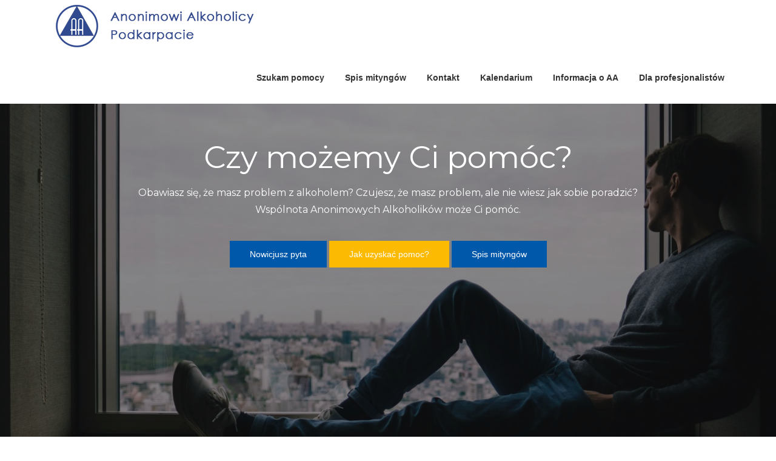

--- FILE ---
content_type: text/html; charset=UTF-8
request_url: http://aapodkarpacie.pl/wydarzenie/mityng-grupy-aa-jest-rozwiazanie-rzeszow-34/
body_size: 13073
content:
<!DOCTYPE html>
<html lang="pl-PL">
<head>
<!-- Global site tag (gtag.js) - Google Analytics -->
<script async src="https://www.googletagmanager.com/gtag/js?id=UA-149867988-1"></script>
<script>
  window.dataLayer = window.dataLayer || [];
  function gtag(){dataLayer.push(arguments);}
  gtag('js', new Date());

  gtag('config', 'UA-149867988-1');
</script>

<title>Anonimowi Alkoholicy Podkarpacie</title>
<meta name="description" content="Myślisz, że masz problem z alkoholem? Skontaktuj się z nami jeśli potrzebujesz pomocy lub informacji ">
	
<meta name="Keywords" content="AA Rzeszów, AA Rzeszow, Anonimowi Alkoholicy Rzeszow, Anonimowi Alkoholicy Rzeszow, Pomoc AA Rzeszów, Mitingi AA Rzeszów, mitingi AA Rzeszow, Pomoc AA Kraków, Uzależnienia Rzeszów, Pomoc Alkohol Rzeszow, Spotkania AA Rzeszów, Spotaknia AA Rzeszow, Intergrupa MOST, Intergrupa KRESY, Alkohol pomoc, uzależnienia pomoc rzeszow" />
<meta charset="UTF-8">
<meta name="viewport" content="width=device-width, initial-scale=1">
	<meta name="google-site-verification" content="-kA_htopB8ZNoorMvyjWeTTtpJNBN4D6ZTi8OJUwmk0" />
<link rel="profile" href="http://gmpg.org/xfn/11">
<link rel="pingback" href="http://aapodkarpacie.pl/xmlrpc.php">

<title>Mityng grupy AA „Jest rozwiązanie” Rzeszów &#8211; AA Podkarpacie</title>
<link rel='stylesheet' id='tribe-events-views-v2-bootstrap-datepicker-styles-css' href='http://aapodkarpacie.pl/wp-content/plugins/the-events-calendar/vendor/bootstrap-datepicker/css/bootstrap-datepicker.standalone.min.css?ver=5.16.4' type='text/css' media='all' />
<link rel='stylesheet' id='tec-variables-skeleton-css' href='http://aapodkarpacie.pl/wp-content/plugins/the-events-calendar/common/src/resources/css/variables-skeleton.min.css?ver=4.15.4.1' type='text/css' media='all' />
<link rel='stylesheet' id='tribe-common-skeleton-style-css' href='http://aapodkarpacie.pl/wp-content/plugins/the-events-calendar/common/src/resources/css/common-skeleton.min.css?ver=4.15.4.1' type='text/css' media='all' />
<link rel='stylesheet' id='tribe-tooltipster-css-css' href='http://aapodkarpacie.pl/wp-content/plugins/the-events-calendar/common/vendor/tooltipster/tooltipster.bundle.min.css?ver=4.15.4.1' type='text/css' media='all' />
<link rel='stylesheet' id='tribe-events-views-v2-skeleton-css' href='http://aapodkarpacie.pl/wp-content/plugins/the-events-calendar/src/resources/css/views-skeleton.min.css?ver=5.16.4' type='text/css' media='all' />
<link rel='stylesheet' id='tec-variables-full-css' href='http://aapodkarpacie.pl/wp-content/plugins/the-events-calendar/common/src/resources/css/variables-full.min.css?ver=4.15.4.1' type='text/css' media='all' />
<link rel='stylesheet' id='tribe-common-full-style-css' href='http://aapodkarpacie.pl/wp-content/plugins/the-events-calendar/common/src/resources/css/common-full.min.css?ver=4.15.4.1' type='text/css' media='all' />
<link rel='stylesheet' id='tribe-events-views-v2-full-css' href='http://aapodkarpacie.pl/wp-content/plugins/the-events-calendar/src/resources/css/views-full.min.css?ver=5.16.4' type='text/css' media='all' />
<link rel='stylesheet' id='tribe-events-views-v2-print-css' href='http://aapodkarpacie.pl/wp-content/plugins/the-events-calendar/src/resources/css/views-print.min.css?ver=5.16.4' type='text/css' media='print' />
<meta name='robots' content='max-image-preview:large' />
<link rel='dns-prefetch' href='//fonts.googleapis.com' />
<link rel="alternate" type="application/rss+xml" title="AA Podkarpacie &raquo; Kanał z wpisami" href="http://aapodkarpacie.pl/feed/" />
<link rel="alternate" type="application/rss+xml" title="AA Podkarpacie &raquo; Kanał z komentarzami" href="http://aapodkarpacie.pl/comments/feed/" />
<link rel="alternate" type="text/calendar" title="AA Podkarpacie &raquo; iCal Feed" href="http://aapodkarpacie.pl/kalendarium/?ical=1" />
<link rel="alternate" type="application/rss+xml" title="AA Podkarpacie &raquo; Mityng grupy AA „Jest rozwiązanie” Rzeszów Kanał z komentarzami" href="http://aapodkarpacie.pl/wydarzenie/mityng-grupy-aa-jest-rozwiazanie-rzeszow-34/feed/" />
<script type="text/javascript">
window._wpemojiSettings = {"baseUrl":"https:\/\/s.w.org\/images\/core\/emoji\/14.0.0\/72x72\/","ext":".png","svgUrl":"https:\/\/s.w.org\/images\/core\/emoji\/14.0.0\/svg\/","svgExt":".svg","source":{"concatemoji":"http:\/\/aapodkarpacie.pl\/wp-includes\/js\/wp-emoji-release.min.js?ver=6.1.9"}};
/*! This file is auto-generated */
!function(e,a,t){var n,r,o,i=a.createElement("canvas"),p=i.getContext&&i.getContext("2d");function s(e,t){var a=String.fromCharCode,e=(p.clearRect(0,0,i.width,i.height),p.fillText(a.apply(this,e),0,0),i.toDataURL());return p.clearRect(0,0,i.width,i.height),p.fillText(a.apply(this,t),0,0),e===i.toDataURL()}function c(e){var t=a.createElement("script");t.src=e,t.defer=t.type="text/javascript",a.getElementsByTagName("head")[0].appendChild(t)}for(o=Array("flag","emoji"),t.supports={everything:!0,everythingExceptFlag:!0},r=0;r<o.length;r++)t.supports[o[r]]=function(e){if(p&&p.fillText)switch(p.textBaseline="top",p.font="600 32px Arial",e){case"flag":return s([127987,65039,8205,9895,65039],[127987,65039,8203,9895,65039])?!1:!s([55356,56826,55356,56819],[55356,56826,8203,55356,56819])&&!s([55356,57332,56128,56423,56128,56418,56128,56421,56128,56430,56128,56423,56128,56447],[55356,57332,8203,56128,56423,8203,56128,56418,8203,56128,56421,8203,56128,56430,8203,56128,56423,8203,56128,56447]);case"emoji":return!s([129777,127995,8205,129778,127999],[129777,127995,8203,129778,127999])}return!1}(o[r]),t.supports.everything=t.supports.everything&&t.supports[o[r]],"flag"!==o[r]&&(t.supports.everythingExceptFlag=t.supports.everythingExceptFlag&&t.supports[o[r]]);t.supports.everythingExceptFlag=t.supports.everythingExceptFlag&&!t.supports.flag,t.DOMReady=!1,t.readyCallback=function(){t.DOMReady=!0},t.supports.everything||(n=function(){t.readyCallback()},a.addEventListener?(a.addEventListener("DOMContentLoaded",n,!1),e.addEventListener("load",n,!1)):(e.attachEvent("onload",n),a.attachEvent("onreadystatechange",function(){"complete"===a.readyState&&t.readyCallback()})),(e=t.source||{}).concatemoji?c(e.concatemoji):e.wpemoji&&e.twemoji&&(c(e.twemoji),c(e.wpemoji)))}(window,document,window._wpemojiSettings);
</script>
<style type="text/css">
img.wp-smiley,
img.emoji {
	display: inline !important;
	border: none !important;
	box-shadow: none !important;
	height: 1em !important;
	width: 1em !important;
	margin: 0 0.07em !important;
	vertical-align: -0.1em !important;
	background: none !important;
	padding: 0 !important;
}
</style>
	<link rel='stylesheet' id='tribe-events-v2-single-skeleton-css' href='http://aapodkarpacie.pl/wp-content/plugins/the-events-calendar/src/resources/css/tribe-events-single-skeleton.min.css?ver=5.16.4' type='text/css' media='all' />
<link rel='stylesheet' id='tribe-events-v2-single-skeleton-full-css' href='http://aapodkarpacie.pl/wp-content/plugins/the-events-calendar/src/resources/css/tribe-events-single-full.min.css?ver=5.16.4' type='text/css' media='all' />
<link rel='stylesheet' id='wp-block-library-css' href='http://aapodkarpacie.pl/wp-includes/css/dist/block-library/style.min.css?ver=6.1.9' type='text/css' media='all' />
<style id='pdfemb-pdf-embedder-viewer-style-inline-css' type='text/css'>
.wp-block-pdfemb-pdf-embedder-viewer{max-width:none}

</style>
<link rel='stylesheet' id='classic-theme-styles-css' href='http://aapodkarpacie.pl/wp-includes/css/classic-themes.min.css?ver=1' type='text/css' media='all' />
<style id='global-styles-inline-css' type='text/css'>
body{--wp--preset--color--black: #000000;--wp--preset--color--cyan-bluish-gray: #abb8c3;--wp--preset--color--white: #ffffff;--wp--preset--color--pale-pink: #f78da7;--wp--preset--color--vivid-red: #cf2e2e;--wp--preset--color--luminous-vivid-orange: #ff6900;--wp--preset--color--luminous-vivid-amber: #fcb900;--wp--preset--color--light-green-cyan: #7bdcb5;--wp--preset--color--vivid-green-cyan: #00d084;--wp--preset--color--pale-cyan-blue: #8ed1fc;--wp--preset--color--vivid-cyan-blue: #0693e3;--wp--preset--color--vivid-purple: #9b51e0;--wp--preset--gradient--vivid-cyan-blue-to-vivid-purple: linear-gradient(135deg,rgba(6,147,227,1) 0%,rgb(155,81,224) 100%);--wp--preset--gradient--light-green-cyan-to-vivid-green-cyan: linear-gradient(135deg,rgb(122,220,180) 0%,rgb(0,208,130) 100%);--wp--preset--gradient--luminous-vivid-amber-to-luminous-vivid-orange: linear-gradient(135deg,rgba(252,185,0,1) 0%,rgba(255,105,0,1) 100%);--wp--preset--gradient--luminous-vivid-orange-to-vivid-red: linear-gradient(135deg,rgba(255,105,0,1) 0%,rgb(207,46,46) 100%);--wp--preset--gradient--very-light-gray-to-cyan-bluish-gray: linear-gradient(135deg,rgb(238,238,238) 0%,rgb(169,184,195) 100%);--wp--preset--gradient--cool-to-warm-spectrum: linear-gradient(135deg,rgb(74,234,220) 0%,rgb(151,120,209) 20%,rgb(207,42,186) 40%,rgb(238,44,130) 60%,rgb(251,105,98) 80%,rgb(254,248,76) 100%);--wp--preset--gradient--blush-light-purple: linear-gradient(135deg,rgb(255,206,236) 0%,rgb(152,150,240) 100%);--wp--preset--gradient--blush-bordeaux: linear-gradient(135deg,rgb(254,205,165) 0%,rgb(254,45,45) 50%,rgb(107,0,62) 100%);--wp--preset--gradient--luminous-dusk: linear-gradient(135deg,rgb(255,203,112) 0%,rgb(199,81,192) 50%,rgb(65,88,208) 100%);--wp--preset--gradient--pale-ocean: linear-gradient(135deg,rgb(255,245,203) 0%,rgb(182,227,212) 50%,rgb(51,167,181) 100%);--wp--preset--gradient--electric-grass: linear-gradient(135deg,rgb(202,248,128) 0%,rgb(113,206,126) 100%);--wp--preset--gradient--midnight: linear-gradient(135deg,rgb(2,3,129) 0%,rgb(40,116,252) 100%);--wp--preset--duotone--dark-grayscale: url('#wp-duotone-dark-grayscale');--wp--preset--duotone--grayscale: url('#wp-duotone-grayscale');--wp--preset--duotone--purple-yellow: url('#wp-duotone-purple-yellow');--wp--preset--duotone--blue-red: url('#wp-duotone-blue-red');--wp--preset--duotone--midnight: url('#wp-duotone-midnight');--wp--preset--duotone--magenta-yellow: url('#wp-duotone-magenta-yellow');--wp--preset--duotone--purple-green: url('#wp-duotone-purple-green');--wp--preset--duotone--blue-orange: url('#wp-duotone-blue-orange');--wp--preset--font-size--small: 13px;--wp--preset--font-size--medium: 20px;--wp--preset--font-size--large: 36px;--wp--preset--font-size--x-large: 42px;--wp--preset--spacing--20: 0.44rem;--wp--preset--spacing--30: 0.67rem;--wp--preset--spacing--40: 1rem;--wp--preset--spacing--50: 1.5rem;--wp--preset--spacing--60: 2.25rem;--wp--preset--spacing--70: 3.38rem;--wp--preset--spacing--80: 5.06rem;}:where(.is-layout-flex){gap: 0.5em;}body .is-layout-flow > .alignleft{float: left;margin-inline-start: 0;margin-inline-end: 2em;}body .is-layout-flow > .alignright{float: right;margin-inline-start: 2em;margin-inline-end: 0;}body .is-layout-flow > .aligncenter{margin-left: auto !important;margin-right: auto !important;}body .is-layout-constrained > .alignleft{float: left;margin-inline-start: 0;margin-inline-end: 2em;}body .is-layout-constrained > .alignright{float: right;margin-inline-start: 2em;margin-inline-end: 0;}body .is-layout-constrained > .aligncenter{margin-left: auto !important;margin-right: auto !important;}body .is-layout-constrained > :where(:not(.alignleft):not(.alignright):not(.alignfull)){max-width: var(--wp--style--global--content-size);margin-left: auto !important;margin-right: auto !important;}body .is-layout-constrained > .alignwide{max-width: var(--wp--style--global--wide-size);}body .is-layout-flex{display: flex;}body .is-layout-flex{flex-wrap: wrap;align-items: center;}body .is-layout-flex > *{margin: 0;}:where(.wp-block-columns.is-layout-flex){gap: 2em;}.has-black-color{color: var(--wp--preset--color--black) !important;}.has-cyan-bluish-gray-color{color: var(--wp--preset--color--cyan-bluish-gray) !important;}.has-white-color{color: var(--wp--preset--color--white) !important;}.has-pale-pink-color{color: var(--wp--preset--color--pale-pink) !important;}.has-vivid-red-color{color: var(--wp--preset--color--vivid-red) !important;}.has-luminous-vivid-orange-color{color: var(--wp--preset--color--luminous-vivid-orange) !important;}.has-luminous-vivid-amber-color{color: var(--wp--preset--color--luminous-vivid-amber) !important;}.has-light-green-cyan-color{color: var(--wp--preset--color--light-green-cyan) !important;}.has-vivid-green-cyan-color{color: var(--wp--preset--color--vivid-green-cyan) !important;}.has-pale-cyan-blue-color{color: var(--wp--preset--color--pale-cyan-blue) !important;}.has-vivid-cyan-blue-color{color: var(--wp--preset--color--vivid-cyan-blue) !important;}.has-vivid-purple-color{color: var(--wp--preset--color--vivid-purple) !important;}.has-black-background-color{background-color: var(--wp--preset--color--black) !important;}.has-cyan-bluish-gray-background-color{background-color: var(--wp--preset--color--cyan-bluish-gray) !important;}.has-white-background-color{background-color: var(--wp--preset--color--white) !important;}.has-pale-pink-background-color{background-color: var(--wp--preset--color--pale-pink) !important;}.has-vivid-red-background-color{background-color: var(--wp--preset--color--vivid-red) !important;}.has-luminous-vivid-orange-background-color{background-color: var(--wp--preset--color--luminous-vivid-orange) !important;}.has-luminous-vivid-amber-background-color{background-color: var(--wp--preset--color--luminous-vivid-amber) !important;}.has-light-green-cyan-background-color{background-color: var(--wp--preset--color--light-green-cyan) !important;}.has-vivid-green-cyan-background-color{background-color: var(--wp--preset--color--vivid-green-cyan) !important;}.has-pale-cyan-blue-background-color{background-color: var(--wp--preset--color--pale-cyan-blue) !important;}.has-vivid-cyan-blue-background-color{background-color: var(--wp--preset--color--vivid-cyan-blue) !important;}.has-vivid-purple-background-color{background-color: var(--wp--preset--color--vivid-purple) !important;}.has-black-border-color{border-color: var(--wp--preset--color--black) !important;}.has-cyan-bluish-gray-border-color{border-color: var(--wp--preset--color--cyan-bluish-gray) !important;}.has-white-border-color{border-color: var(--wp--preset--color--white) !important;}.has-pale-pink-border-color{border-color: var(--wp--preset--color--pale-pink) !important;}.has-vivid-red-border-color{border-color: var(--wp--preset--color--vivid-red) !important;}.has-luminous-vivid-orange-border-color{border-color: var(--wp--preset--color--luminous-vivid-orange) !important;}.has-luminous-vivid-amber-border-color{border-color: var(--wp--preset--color--luminous-vivid-amber) !important;}.has-light-green-cyan-border-color{border-color: var(--wp--preset--color--light-green-cyan) !important;}.has-vivid-green-cyan-border-color{border-color: var(--wp--preset--color--vivid-green-cyan) !important;}.has-pale-cyan-blue-border-color{border-color: var(--wp--preset--color--pale-cyan-blue) !important;}.has-vivid-cyan-blue-border-color{border-color: var(--wp--preset--color--vivid-cyan-blue) !important;}.has-vivid-purple-border-color{border-color: var(--wp--preset--color--vivid-purple) !important;}.has-vivid-cyan-blue-to-vivid-purple-gradient-background{background: var(--wp--preset--gradient--vivid-cyan-blue-to-vivid-purple) !important;}.has-light-green-cyan-to-vivid-green-cyan-gradient-background{background: var(--wp--preset--gradient--light-green-cyan-to-vivid-green-cyan) !important;}.has-luminous-vivid-amber-to-luminous-vivid-orange-gradient-background{background: var(--wp--preset--gradient--luminous-vivid-amber-to-luminous-vivid-orange) !important;}.has-luminous-vivid-orange-to-vivid-red-gradient-background{background: var(--wp--preset--gradient--luminous-vivid-orange-to-vivid-red) !important;}.has-very-light-gray-to-cyan-bluish-gray-gradient-background{background: var(--wp--preset--gradient--very-light-gray-to-cyan-bluish-gray) !important;}.has-cool-to-warm-spectrum-gradient-background{background: var(--wp--preset--gradient--cool-to-warm-spectrum) !important;}.has-blush-light-purple-gradient-background{background: var(--wp--preset--gradient--blush-light-purple) !important;}.has-blush-bordeaux-gradient-background{background: var(--wp--preset--gradient--blush-bordeaux) !important;}.has-luminous-dusk-gradient-background{background: var(--wp--preset--gradient--luminous-dusk) !important;}.has-pale-ocean-gradient-background{background: var(--wp--preset--gradient--pale-ocean) !important;}.has-electric-grass-gradient-background{background: var(--wp--preset--gradient--electric-grass) !important;}.has-midnight-gradient-background{background: var(--wp--preset--gradient--midnight) !important;}.has-small-font-size{font-size: var(--wp--preset--font-size--small) !important;}.has-medium-font-size{font-size: var(--wp--preset--font-size--medium) !important;}.has-large-font-size{font-size: var(--wp--preset--font-size--large) !important;}.has-x-large-font-size{font-size: var(--wp--preset--font-size--x-large) !important;}
.wp-block-navigation a:where(:not(.wp-element-button)){color: inherit;}
:where(.wp-block-columns.is-layout-flex){gap: 2em;}
.wp-block-pullquote{font-size: 1.5em;line-height: 1.6;}
</style>
<link rel='stylesheet' id='contact-form-7-css' href='http://aapodkarpacie.pl/wp-content/plugins/contact-form-7/includes/css/styles.css?ver=5.7.2' type='text/css' media='all' />
<link rel='stylesheet' id='screenr-fonts-css' href='https://fonts.googleapis.com/css?family=Open%2BSans%3A400%2C300%2C300italic%2C400italic%2C600%2C600italic%2C700%2C700italic%7CMontserrat%3A400%2C700&#038;subset=latin%2Clatin-ext' type='text/css' media='all' />
<link rel='stylesheet' id='font-awesome-css' href='http://aapodkarpacie.pl/wp-content/plugins/elementor/assets/lib/font-awesome/css/font-awesome.min.css?ver=4.7.0' type='text/css' media='all' />
<link rel='stylesheet' id='bootstrap-css' href='http://aapodkarpacie.pl/wp-content/themes/screenr/assets/css/bootstrap.min.css?ver=4.0.0' type='text/css' media='all' />
<link rel='stylesheet' id='screenr-style-css' href='http://aapodkarpacie.pl/wp-content/themes/screenr/style.css?ver=6.1.9' type='text/css' media='all' />
<style id='screenr-style-inline-css' type='text/css'>
	#page-header-cover.swiper-slider.no-image .swiper-slide .overlay {
		background-color: #000000;
		opacity: 1;
	}
	
	
	
	
	
	
	
		.gallery-carousel .g-item{
		padding: 0px 10px;
	}
	.gallery-carousel {
		margin-left: -10px;
		margin-right: -10px;
	}
	.gallery-grid .g-item, .gallery-masonry .g-item .inner {
		padding: 10px;
	}
	.gallery-grid, .gallery-masonry {
		margin: -10px;
	}
	
</style>
<link rel='stylesheet' id='screenr-gallery-lightgallery-css' href='http://aapodkarpacie.pl/wp-content/themes/screenr/assets/css/lightgallery.css?ver=6.1.9' type='text/css' media='all' />
<link rel='stylesheet' id='tablepress-default-css' href='http://aapodkarpacie.pl/wp-content/plugins/tablepress/css/default.min.css?ver=1.14' type='text/css' media='all' />
<script type='text/javascript' src='http://aapodkarpacie.pl/wp-includes/js/jquery/jquery.min.js?ver=3.6.1' id='jquery-core-js'></script>
<script type='text/javascript' src='http://aapodkarpacie.pl/wp-includes/js/jquery/jquery-migrate.min.js?ver=3.3.2' id='jquery-migrate-js'></script>
<script type='text/javascript' src='http://aapodkarpacie.pl/wp-content/plugins/the-events-calendar/common/src/resources/js/tribe-common.min.js?ver=4.15.4.1' id='tribe-common-js'></script>
<script type='text/javascript' src='http://aapodkarpacie.pl/wp-content/plugins/the-events-calendar/src/resources/js/views/breakpoints.js?ver=5.16.4' id='tribe-events-views-v2-breakpoints-js'></script>
<link rel="https://api.w.org/" href="http://aapodkarpacie.pl/wp-json/" /><link rel="alternate" type="application/json" href="http://aapodkarpacie.pl/wp-json/wp/v2/tribe_events/2366" /><link rel="EditURI" type="application/rsd+xml" title="RSD" href="http://aapodkarpacie.pl/xmlrpc.php?rsd" />
<link rel="wlwmanifest" type="application/wlwmanifest+xml" href="http://aapodkarpacie.pl/wp-includes/wlwmanifest.xml" />
<meta name="generator" content="WordPress 6.1.9" />
<link rel="canonical" href="http://aapodkarpacie.pl/wydarzenie/mityng-grupy-aa-jest-rozwiazanie-rzeszow-34/" />
<link rel='shortlink' href='http://aapodkarpacie.pl/?p=2366' />
<link rel="alternate" type="application/json+oembed" href="http://aapodkarpacie.pl/wp-json/oembed/1.0/embed?url=http%3A%2F%2Faapodkarpacie.pl%2Fwydarzenie%2Fmityng-grupy-aa-jest-rozwiazanie-rzeszow-34%2F" />
<link rel="alternate" type="text/xml+oembed" href="http://aapodkarpacie.pl/wp-json/oembed/1.0/embed?url=http%3A%2F%2Faapodkarpacie.pl%2Fwydarzenie%2Fmityng-grupy-aa-jest-rozwiazanie-rzeszow-34%2F&#038;format=xml" />
<meta name="tec-api-version" content="v1"><meta name="tec-api-origin" content="http://aapodkarpacie.pl"><link rel="alternate" href="http://aapodkarpacie.pl/wp-json/tribe/events/v1/events/2366" /><script type="application/ld+json">
[{"@context":"http://schema.org","@type":"Event","name":"Mityng grupy AA \u201eJest rozwi\u0105zanie\u201d\u00a0Rzesz\u00f3w","description":"&lt;p&gt;Zapraszamy w \u015brod\u0119 14 grudnia 2022r\u00a0na mityng grupy AA \u201eJest rozwi\u0105zanie\u201d\u00a0Rzesz\u00f3w,\u00a0ul.\u00a0Reformacka 5,\u00a0godzina\u00a017:00. Temat:\u00a0&quot;W poddaniu si\u0119 jedyny ratunek&quot;&lt;/p&gt;\\n","url":"http://aapodkarpacie.pl/wydarzenie/mityng-grupy-aa-jest-rozwiazanie-rzeszow-34/","eventAttendanceMode":"https://schema.org/OfflineEventAttendanceMode","startDate":"2022-12-14T17:00:00+01:00","endDate":"2022-12-14T18:30:00+01:00","location":{"@type":"Place","name":"ul. Reformacka 5, Rzesz\u00f3w","description":"","url":"","address":{"@type":"PostalAddress"},"telephone":"","sameAs":""},"organizer":{"@type":"Person","name":"Grupa AA &#8222;Jest rozwi\u0105zanie&#8221;, Rzesz\u00f3w","description":"","url":"","telephone":"","email":"","sameAs":""},"performer":"Organization"}]
</script><link rel="icon" href="http://aapodkarpacie.pl/wp-content/uploads/2019/11/cropped-logo_small_hand-2-32x32.png" sizes="32x32" />
<link rel="icon" href="http://aapodkarpacie.pl/wp-content/uploads/2019/11/cropped-logo_small_hand-2-192x192.png" sizes="192x192" />
<link rel="apple-touch-icon" href="http://aapodkarpacie.pl/wp-content/uploads/2019/11/cropped-logo_small_hand-2-180x180.png" />
<meta name="msapplication-TileImage" content="http://aapodkarpacie.pl/wp-content/uploads/2019/11/cropped-logo_small_hand-2-270x270.png" />
<link href="https://fonts.googleapis.com/css?family=Raleway&display=swap" rel="stylesheet"> 
<!-- Bootstrap core CSS -->
<link href="http://aapodkarpacie.pl/wp-content/themes/screenr/css/bootstrap.css" rel="stylesheet">
<script src="http://aapodkarpacie.pl/wp-content/themes/screenr/js/bootstrap.min.js"></script>
</head>

<body class="tribe_events-template-default single single-tribe_events postid-2366 wp-custom-logo tribe-no-js page-template-screenr tribe-filter-live no-site-title has-site-tagline header-layout-fixed elementor-default elementor-kit-698">
<div id="page" class="site">
<a class="skip-link screen-reader-text" href="#content">Skocz do treści</a>
    	
	<!-- BEGIN: Logo strony -->
		<header id="masthead" class="site-header" role="banner">
		<div class="container">
			    <div class="site-branding">
        <a href="http://aapodkarpacie.pl/" class="custom-logo-link  no-t-logo" rel="home" itemprop="url"><img width="344" height="86" src="http://aapodkarpacie.pl/wp-content/uploads/2019/11/cropped-logo_aa_podkarpacie.png" class="custom-logo" alt="AA Podkarpacie" decoding="async" loading="lazy" itemprop="logo" srcset="http://aapodkarpacie.pl/wp-content/uploads/2019/11/cropped-logo_aa_podkarpacie.png 344w, http://aapodkarpacie.pl/wp-content/uploads/2019/11/cropped-logo_aa_podkarpacie-300x75.png 300w" sizes="(max-width: 344px) 100vw, 344px" /></a>    </div><!-- .site-branding -->
    
			<div class="header-right-wrapper">
				<a href="#" id="nav-toggle">Menu<span></span></a>
				<nav id="site-navigation" class="main-navigation" role="navigation">
					<ul class="nav-menu">
						<li id="menu-item-262" class="menu-item menu-item-type-custom menu-item-object-custom menu-item-has-children menu-item-262"><a href="/#A1">Szukam pomocy</a>
<ul class="sub-menu">
	<li id="menu-item-261" class="menu-item menu-item-type-custom menu-item-object-custom menu-item-261"><a href="/#A1">Jak uzyskać pomoc</a></li>
	<li id="menu-item-263" class="menu-item menu-item-type-custom menu-item-object-custom menu-item-263"><a href="/#A2">Kim jesteśmy</a></li>
	<li id="menu-item-264" class="menu-item menu-item-type-custom menu-item-object-custom menu-item-264"><a href="/#A3">Czy AA jest dla mnie</a></li>
	<li id="menu-item-275" class="menu-item menu-item-type-custom menu-item-object-custom menu-item-275"><a href="/jak-przystapic-do-aa#A1">Jak przystąpić do AA</a></li>
	<li id="menu-item-445" class="menu-item menu-item-type-custom menu-item-object-custom menu-item-445"><a href="/jak-pomagamy#A1">Czy myślisz, że jesteś inny ?</a></li>
</ul>
</li>
<li id="menu-item-219" class="menu-item menu-item-type-custom menu-item-object-custom menu-item-219"><a href="/spis-mitingow#A1">Spis mityngów</a></li>
<li id="menu-item-370" class="menu-item menu-item-type-custom menu-item-object-custom menu-item-370"><a href="/#A6">Kontakt</a></li>
<li id="menu-item-1288" class="menu-item menu-item-type-custom menu-item-object-custom menu-item-1288"><a href="/kalendarium/lista/">Kalendarium</a></li>
<li id="menu-item-733" class="menu-item menu-item-type-custom menu-item-object-custom menu-item-has-children menu-item-733"><a href="/przyjaciele-aa-o-wspolnocie/#A1">Informacja o AA</a>
<ul class="sub-menu">
	<li id="menu-item-2092" class="menu-item menu-item-type-custom menu-item-object-custom menu-item-2092"><a href="/rzeszowskie-grupy-aa/#A1">Rzeszowskie grupy AA</a></li>
	<li id="menu-item-1667" class="menu-item menu-item-type-custom menu-item-object-custom menu-item-1667"><a href="/35_lecie/#A1">35 lat AA w Rzeszowie</a></li>
	<li id="menu-item-734" class="menu-item menu-item-type-custom menu-item-object-custom menu-item-734"><a href="/przyjaciele-aa-o-wspolnocie/#A1">Przyjaciele AA o Wspólnocie</a></li>
</ul>
</li>
<li id="menu-item-1012" class="menu-item menu-item-type-custom menu-item-object-custom menu-item-has-children menu-item-1012"><a href="/dla-profesjonalistow/#A1">Dla profesjonalistów</a>
<ul class="sub-menu">
	<li id="menu-item-1013" class="menu-item menu-item-type-custom menu-item-object-custom menu-item-1013"><a href="/dla-profesjonalistow/#A1">Dla profesjonalistów</a></li>
	<li id="menu-item-1014" class="menu-item menu-item-type-custom menu-item-object-custom menu-item-1014"><a href="/wiesci-z-aa/#A1">Wieści z AA &#8211; biuletyn</a></li>
</ul>
</li>
					</ul>
				</nav>
				<!-- #site-navigation -->
			</div>

		</div>
	</header><!-- #masthead -->
<section id="page-header-cover" class="section-slider swiper-slider fixed has-image" >
		<div class="swiper-container" data-autoplay="0">
			<div class="swiper-wrapper ">
				<div class="swiper-slide slide-align-center"  style="background-image: url('http://aapodkarpacie.pl/wp-content/uploads/2019/11/cropped-man_glowne_logo_1.jpg');"  >
				<div class="swiper-slide-intro">
				<h2 style="color: #fff; padding-top: 5%"><span>Czy możemy Ci pomóc?</span></h2>
				<h4> Obawiasz się, że masz problem z alkoholem? Czujesz, że masz problem, ale nie wiesz jak sobie poradzić? <br />Wspólnota Anonimowych Alkoholików może Ci pomóc.</h4>
				<br />				
				<a class="btn btn-md btn-primary btn_blue" href="/#A5">Nowicjusz pyta</a>				
				<a class="btn btn-md btn-primary btn_orange" href="/#A1">Jak uzyskać pomoc?</a>	
				<a class="btn btn-md btn-primary btn_blue" href="index.php/spis-mitingow">Spis mityngów</a>	
				<div class="swiper-intro-inner" style="padding-top: 15%; padding-bottom: 10%; " >
				
				</div>
				</div>
				<div class="overlay"></div>
				</div>
				
			</div>
		</div>
	</section>
		<div id="content" class="site-content">
		<div id="content-inside" class="container no-sidebar">
			<div id="primary" class="content-area">
				<main id="main" class="site-main" role="main">
				
<article id="post-0" class="post-0 page type-page status-publish hentry">
	<div class="entry-content">
		<main id="tribe-events"><div class="tribe-events-before-html"></div><span class="tribe-events-ajax-loading"><img class="tribe-events-spinner-medium" src="http://aapodkarpacie.pl/wp-content/plugins/the-events-calendar/src/resources/images/tribe-loading.gif" alt="Ładowanie Wydarzenia" /></span>
<div id="tribe-events-content" class="tribe-events-single">

	<p class="tribe-events-back">
		<a href="http://aapodkarpacie.pl/kalendarium/"> &laquo; Wszystkie Wydarzenia</a>
	</p>

	<!-- Notices -->
	<div class="tribe-events-notices"><ul><li>To wydarzenie minęło.</li></ul></div>
	<h1 class="tribe-events-single-event-title">Mityng grupy AA „Jest rozwiązanie” Rzeszów</h1>
	<div class="tribe-events-schedule tribe-clearfix">
		<h2><span class="tribe-event-date-start">14 grudnia 2022 @ 17:00</span> - <span class="tribe-event-time">18:30</span></h2>			</div>

	<!-- Event header -->
	<div id="tribe-events-header"  data-title="Mityng grupy AA „Jest rozwiązanie” Rzeszów &#8211; AA Podkarpacie" data-viewtitle="Mityng grupy AA „Jest rozwiązanie” Rzeszów">
		<!-- Navigation -->
		<nav class="tribe-events-nav-pagination" aria-label="Wydarzenie Nawigacja">
			<ul class="tribe-events-sub-nav">
				<li class="tribe-events-nav-previous"><a href="http://aapodkarpacie.pl/wydarzenie/dyzur-w-lokalu-pik-magda-rzeszow/"><span>&laquo;</span> Dyżur w lokalu PIK Magda (Rzeszów)</a></li>
				<li class="tribe-events-nav-next"><a href="http://aapodkarpacie.pl/wydarzenie/mityng-grupy-aa-do-czynu-rzeszow-20/">Mityng grupy AA „Do czynu”, Rzeszów <span>&raquo;</span></a></li>
			</ul>
			<!-- .tribe-events-sub-nav -->
		</nav>
	</div>
	<!-- #tribe-events-header -->

			<div id="post-2366" class="post-2366 tribe_events type-tribe_events status-publish hentry tribe_events_cat-mityng-grupy-aa cat_mityng-grupy-aa">
			<!-- Event featured image, but exclude link -->
			
			<!-- Event content -->
						<div class="tribe-events-single-event-description tribe-events-content">
				<h3>Zapraszamy w środę <strong>14</strong><strong> grudnia 2022r</strong> na mityng grupy AA „<strong>Jest rozwiązanie</strong>” <strong>Rzeszów, </strong>ul. <strong>Reformacka 5, </strong>godzina <strong>17:00</strong>.</h3>
<h3><strong>Temat</strong>: <em>&#8222;W poddaniu się jedyny ratunek&#8221;</em></h3>
			</div>
			<!-- .tribe-events-single-event-description -->
			<div class="tribe-events tribe-common">
	<div class="tribe-events-c-subscribe-dropdown__container">
		<div class="tribe-events-c-subscribe-dropdown">
			<div class="tribe-common-c-btn-border tribe-events-c-subscribe-dropdown__button" tabindex="0">
				<svg  class="tribe-common-c-svgicon tribe-common-c-svgicon--cal-export tribe-events-c-subscribe-dropdown__export-icon"  viewBox="0 0 23 17" xmlns="http://www.w3.org/2000/svg">
  <path fill-rule="evenodd" clip-rule="evenodd" d="M.128.896V16.13c0 .211.145.383.323.383h15.354c.179 0 .323-.172.323-.383V.896c0-.212-.144-.383-.323-.383H.451C.273.513.128.684.128.896Zm16 6.742h-.901V4.679H1.009v10.729h14.218v-3.336h.901V7.638ZM1.01 1.614h14.218v2.058H1.009V1.614Z" />
  <path d="M20.5 9.846H8.312M18.524 6.953l2.89 2.909-2.855 2.855" stroke-width="1.2" stroke-linecap="round" stroke-linejoin="round"/>
</svg>
				<button class="tribe-events-c-subscribe-dropdown__button-text">
					Add to calendar				</button>
				<svg  class="tribe-common-c-svgicon tribe-common-c-svgicon--caret-down tribe-events-c-subscribe-dropdown__button-icon"  viewBox="0 0 10 7" xmlns="http://www.w3.org/2000/svg"><path fill-rule="evenodd" clip-rule="evenodd" d="M1.008.609L5 4.6 8.992.61l.958.958L5 6.517.05 1.566l.958-.958z" class="tribe-common-c-svgicon__svg-fill"/></svg>
			</div>
			<div class="tribe-events-c-subscribe-dropdown__content">
				<ul class="tribe-events-c-subscribe-dropdown__list" tabindex="0">
											
<li class="tribe-events-c-subscribe-dropdown__list-item">
	<a
		href="https://www.google.com/calendar/event?action=TEMPLATE&#038;dates=20221214T170000/20221214T183000&#038;text=Mityng%20grupy%20AA%20%E2%80%9EJest%20rozwi%C4%85zanie%E2%80%9D%C2%A0Rzesz%C3%B3w&#038;details=%3Ch3%3EZapraszamy+w+%C5%9Brod%C4%99+%3Cstrong%3E14%3C%2Fstrong%3E%3Cstrong%3E+grudnia+2022r%3C%2Fstrong%3E%C2%A0na+mityng+grupy+AA+%E2%80%9E%3Cstrong%3EJest+rozwi%C4%85zanie%3C%2Fstrong%3E%E2%80%9D%C2%A0%3Cstrong%3ERzesz%C3%B3w%2C%C2%A0%3C%2Fstrong%3Eul.%C2%A0%3Cstrong%3EReformacka+5%2C%C2%A0%3C%2Fstrong%3Egodzina%C2%A0%3Cstrong%3E17%3A00%3C%2Fstrong%3E.%3C%2Fh3%3E%3Ch3%3E%3Cstrong%3ETemat%3C%2Fstrong%3E%3A%C2%A0%3Cem%3E%22W+poddaniu+si%C4%99+jedyny+ratunek%22%3C%2Fem%3E%3C%2Fh3%3E&#038;location=ul.%20Reformacka%205,%20Rzeszów&#038;trp=false&#038;ctz=Europe/Warsaw&#038;sprop=website:http://aapodkarpacie.pl"
		class="tribe-events-c-subscribe-dropdown__list-item-link"
		tabindex="0"
		target="_blank"
		rel="noopener noreferrer nofollow noindex"
	>
		Google Calendar	</a>
</li>
											
<li class="tribe-events-c-subscribe-dropdown__list-item">
	<a
		href="webcal://aapodkarpacie.pl/wydarzenie/mityng-grupy-aa-jest-rozwiazanie-rzeszow-34/?ical=1"
		class="tribe-events-c-subscribe-dropdown__list-item-link"
		tabindex="0"
		target="_blank"
		rel="noopener noreferrer nofollow noindex"
	>
		iCalendar	</a>
</li>
											
<li class="tribe-events-c-subscribe-dropdown__list-item">
	<a
		href="https://outlook.office.com/owa/?path=/calendar/action/compose&#038;rrv=addevent&#038;startdt=2022-12-14T17:00:00&#038;enddt=2022-12-14T18:30:00&#038;location=ul.%20Reformacka%205,%20Rzeszów&#038;subject=Mityng%20grupy%20AA%20%E2%80%9EJest%20rozwi%C4%85zanie%E2%80%9D%C2%A0Rzesz%C3%B3w&#038;body=Zapraszamy%20w%20%C5%9Brod%C4%99%2014%20grudnia%202022r%C2%A0na%20mityng%20grupy%20AA%20%E2%80%9EJest%20rozwi%C4%85zanie%E2%80%9D%C2%A0Rzesz%C3%B3w%2C%C2%A0ul.%C2%A0Reformacka%205%2C%C2%A0godzina%C2%A017%3A00.Temat%3A%C2%A0%22W%20poddaniu%20si%C4%99%20jedyny%20ratunek%22"
		class="tribe-events-c-subscribe-dropdown__list-item-link"
		tabindex="0"
		target="_blank"
		rel="noopener noreferrer nofollow noindex"
	>
		Outlook 365	</a>
</li>
											
<li class="tribe-events-c-subscribe-dropdown__list-item">
	<a
		href="https://outlook.live.com/owa/?path=/calendar/action/compose&#038;rrv=addevent&#038;startdt=2022-12-14T17:00:00&#038;enddt=2022-12-14T18:30:00&#038;location=ul.%20Reformacka%205,%20Rzeszów&#038;subject=Mityng%20grupy%20AA%20%E2%80%9EJest%20rozwi%C4%85zanie%E2%80%9D%C2%A0Rzesz%C3%B3w&#038;body=Zapraszamy%20w%20%C5%9Brod%C4%99%2014%20grudnia%202022r%C2%A0na%20mityng%20grupy%20AA%20%E2%80%9EJest%20rozwi%C4%85zanie%E2%80%9D%C2%A0Rzesz%C3%B3w%2C%C2%A0ul.%C2%A0Reformacka%205%2C%C2%A0godzina%C2%A017%3A00.Temat%3A%C2%A0%22W%20poddaniu%20si%C4%99%20jedyny%20ratunek%22"
		class="tribe-events-c-subscribe-dropdown__list-item-link"
		tabindex="0"
		target="_blank"
		rel="noopener noreferrer nofollow noindex"
	>
		Outlook Live	</a>
</li>
									</ul>
			</div>
		</div>
	</div>
</div>

			<!-- Event meta -->
						
	<div class="tribe-events-single-section tribe-events-event-meta primary tribe-clearfix">


<div class="tribe-events-meta-group tribe-events-meta-group-details">
	<h2 class="tribe-events-single-section-title"> Szczegóły </h2>
	<dl>

		
			<dt class="tribe-events-start-date-label"> Data: </dt>
			<dd>
				<abbr class="tribe-events-abbr tribe-events-start-date published dtstart" title="2022-12-14"> 14 grudnia 2022 </abbr>
			</dd>

			<dt class="tribe-events-start-time-label"> Godzina: </dt>
			<dd>
				<div class="tribe-events-abbr tribe-events-start-time published dtstart" title="2022-12-14">
					17:00 - 18:30									</div>
			</dd>

		
		
		<dt class="tribe-events-event-categories-label">Kategoria Wydarzenie:</dt> <dd class="tribe-events-event-categories"><a href="http://aapodkarpacie.pl/kalendarium/kategoria/mityng-grupy-aa/" rel="tag">Mityng grupy AA</a></dd>
		
		
			</dl>
</div>

<div class="tribe-events-meta-group tribe-events-meta-group-venue">
	<h2 class="tribe-events-single-section-title"> Miejsce wydarzenia </h2>
	<dl>
		
		<dd class="tribe-venue"> ul. Reformacka 5, Rzeszów </dd>

		
		
		
			</dl>
</div>

<div class="tribe-events-meta-group tribe-events-meta-group-organizer">
	<h2 class="tribe-events-single-section-title">Organizator</h2>
	<dl>
					<dt style="display:none;"></dt>
			<dd class="tribe-organizer">
				Grupa AA &#8222;Jest rozwiązanie&#8221;, Rzeszów			</dd>
				</dl>
</div>

	</div>


					</div> <!-- #post-x -->
		
<div id="comments" class="comments-area">

		<div id="respond" class="comment-respond">
		<h3 id="reply-title" class="comment-reply-title">Dodaj komentarz <small><a rel="nofollow" id="cancel-comment-reply-link" href="/wydarzenie/mityng-grupy-aa-jest-rozwiazanie-rzeszow-34/#respond" style="display:none;">Anuluj pisanie odpowiedzi</a></small></h3><form action="http://aapodkarpacie.pl/wp-comments-post.php" method="post" id="commentform" class="comment-form" novalidate><p class="comment-notes"><span id="email-notes">Twój adres e-mail nie zostanie opublikowany.</span> <span class="required-field-message">Wymagane pola są oznaczone <span class="required">*</span></span></p><p class="comment-form-comment"><label for="comment">Komentarz <span class="required">*</span></label> <textarea id="comment" name="comment" cols="45" rows="8" maxlength="65525" required></textarea></p><p class="comment-form-author"><label for="author">Nazwa <span class="required">*</span></label> <input id="author" name="author" type="text" value="" size="30" maxlength="245" autocomplete="name" required /></p>
<p class="comment-form-email"><label for="email">E-mail <span class="required">*</span></label> <input id="email" name="email" type="email" value="" size="30" maxlength="100" aria-describedby="email-notes" autocomplete="email" required /></p>
<p class="comment-form-url"><label for="url">Witryna internetowa</label> <input id="url" name="url" type="url" value="" size="30" maxlength="200" autocomplete="url" /></p>
<p class="comment-form-cookies-consent"><input id="wp-comment-cookies-consent" name="wp-comment-cookies-consent" type="checkbox" value="yes" /> <label for="wp-comment-cookies-consent">Zapisz moje dane, adres e-mail i witrynę w przeglądarce aby wypełnić dane podczas pisania kolejnych komentarzy.</label></p>
<p class="form-submit"><input name="submit" type="submit" id="submit" class="submit" value="Opublikuj komentarz" /> <input type='hidden' name='comment_post_ID' value='2366' id='comment_post_ID' />
<input type='hidden' name='comment_parent' id='comment_parent' value='0' />
</p></form>	</div><!-- #respond -->
	
</div><!-- #comments -->
	
	<!-- Event footer -->
	<div id="tribe-events-footer">
		<!-- Navigation -->
		<nav class="tribe-events-nav-pagination" aria-label="Wydarzenie Nawigacja">
			<ul class="tribe-events-sub-nav">
				<li class="tribe-events-nav-previous"><a href="http://aapodkarpacie.pl/wydarzenie/dyzur-w-lokalu-pik-magda-rzeszow/"><span>&laquo;</span> Dyżur w lokalu PIK Magda (Rzeszów)</a></li>
				<li class="tribe-events-nav-next"><a href="http://aapodkarpacie.pl/wydarzenie/mityng-grupy-aa-do-czynu-rzeszow-20/">Mityng grupy AA „Do czynu”, Rzeszów <span>&raquo;</span></a></li>
			</ul>
			<!-- .tribe-events-sub-nav -->
		</nav>
	</div>
	<!-- #tribe-events-footer -->

</div><!-- #tribe-events-content -->
<div class="tribe-events-after-html"></div>
<!--
This calendar is powered by The Events Calendar.
http://evnt.is/18wn
-->
</main>	</div><!-- .entry-content -->

	<footer class="entry-footer">
			</footer><!-- .entry-footer -->
</article><!-- #post-## -->

<div id="comments" class="comments-area">

		<div id="respond" class="comment-respond">
		<h3 id="reply-title" class="comment-reply-title">Dodaj komentarz <small><a rel="nofollow" id="cancel-comment-reply-link" href="/wydarzenie/mityng-grupy-aa-jest-rozwiazanie-rzeszow-34/#respond" style="display:none;">Anuluj pisanie odpowiedzi</a></small></h3><form action="http://aapodkarpacie.pl/wp-comments-post.php" method="post" id="commentform" class="comment-form" novalidate><p class="comment-notes"><span id="email-notes">Twój adres e-mail nie zostanie opublikowany.</span> <span class="required-field-message">Wymagane pola są oznaczone <span class="required">*</span></span></p><p class="comment-form-comment"><label for="comment">Komentarz <span class="required">*</span></label> <textarea id="comment" name="comment" cols="45" rows="8" maxlength="65525" required></textarea></p><p class="comment-form-author"><label for="author">Nazwa <span class="required">*</span></label> <input id="author" name="author" type="text" value="" size="30" maxlength="245" autocomplete="name" required /></p>
<p class="comment-form-email"><label for="email">E-mail <span class="required">*</span></label> <input id="email" name="email" type="email" value="" size="30" maxlength="100" aria-describedby="email-notes" autocomplete="email" required /></p>
<p class="comment-form-url"><label for="url">Witryna internetowa</label> <input id="url" name="url" type="url" value="" size="30" maxlength="200" autocomplete="url" /></p>
<p class="comment-form-cookies-consent"><input id="wp-comment-cookies-consent" name="wp-comment-cookies-consent" type="checkbox" value="yes" /> <label for="wp-comment-cookies-consent">Zapisz moje dane, adres e-mail i witrynę w przeglądarce aby wypełnić dane podczas pisania kolejnych komentarzy.</label></p>
<p class="form-submit"><input name="submit" type="submit" id="submit" class="submit" value="Opublikuj komentarz" /> <input type='hidden' name='comment_post_ID' value='2366' id='comment_post_ID' />
<input type='hidden' name='comment_parent' id='comment_parent' value='0' />
</p></form>	</div><!-- #respond -->
	
</div><!-- #comments -->
				</main><!-- #main -->
			</div><!-- #primary -->

					
	</div><!-- #content -->
	<div style="background-color: #ffca2e; padding: 10px;">
		<!-- wp:heading {"level":3,"className":"aapodk_white"} -->
<h3 class="aapodk_white">Aplikacja na telefon</h3>
<!-- /wp:heading -->

<!-- wp:paragraph {"customTextColor":"#ffffff","fontSize":"medium","className":"aapodk_czcionka"} -->
<p style="color:#ffffff" class="has-text-color has-medium-font-size aapodk_czcionka">Specjalnie przygotowana aplikacja do telefonów pomoże znaleźć Ci mityng blisko Ciebie. Jeśli masz pytania, chciałbyś zaktualizować informację o danym mityngu lub chciałbyś dodać swoją grupę napisz do nas.</p>
<!-- /wp:paragraph -->

<!-- wp:html -->
<a class="btn btn-md btn-primary btn_blue" href="https://play.google.com/store/apps/details?id=org.meetingguide">Aplikacja Android </a>
<!-- /wp:html -->

<!-- wp:html -->
<a class="btn btn-md btn-primary btn_blue" href="https://itunes.apple.com/us/app/meeting-guide/id1042822181">Aplikacja iOS </a>
<!-- /wp:html -->		
				</div>

	<footer id="colophon" class="site-footer" role="contentinfo">
					<div class="footer-widgets section-padding ">
				<div class="container">
					<div class="row">
														<div id="footer-1" class="col-md-12 col-sm-12 footer-column widget-area sidebar" role="complementary">
									<aside id="media_image-3" class="widget widget_media_image"><h3 class="widget-title">Szukam pomocy</h3><a href="http://aapodkarpacie.pl"><img width="150" height="150" src="http://aapodkarpacie.pl/wp-content/uploads/2019/11/logo_aa_-150x150.png" class="image wp-image-134  attachment-thumbnail size-thumbnail" alt="Logo AA" decoding="async" loading="lazy" style="max-width: 100%; height: auto;" title="Szukam pomocy" /></a></aside><aside id="text-6" class="widget widget_text">			<div class="textwidget"><p><em><strong><a href="/#A1">Jak uzyskać pomoc ?</a></strong></em></p>
<p><a href="http://aapodkarpacie.pl#A2"><em><strong>Kim jesteśmy</strong></em></a></p>
<p><a href="/#A3"><em><strong>Czy AA jest dla mnie ?</strong></em></a></p>
<p><a href="/jak-przystapic-do-aa/#A1"><em><strong>Jak przystąpić do AA ?</strong></em></a></p>
<p><a href="http://aapodkarpacie.pl/wp-login.php"><em><strong>Logowanie</strong></em></a></p>
</div>
		</aside>								</div>
																<div id="footer-2" class="col-md-12 col-sm-12 footer-column widget-area sidebar" role="complementary">
									<aside id="text-5" class="widget widget_text"><h3 class="widget-title">Punkt Informacyjno Kontaktowy</h3>			<div class="textwidget"><p>Ul. Gen. Jarosława Dąbrowskiego 5</p>
<p>35-033,  Rzeszów</p>
<p>Zapraszamy do kontaktu osobistego:</p>
<p><strong>każdy wtorek godz. 18:00 &#8211; 20:00</strong></p>
<p>&nbsp;</p>
<p>E-mail: <strong>pomoc@aapodkarpacie.pl</strong></p>
<p>Tel. <strong>+48 506 907 98</strong>8 czynny w godzinach 18:00 &#8211; 20:00</p>
</div>
		</aside>								</div>
																<div id="footer-3" class="col-md-12 col-sm-12 footer-column widget-area sidebar" role="complementary">
									<aside id="custom_html-4" class="widget_text widget widget_custom_html"><h3 class="widget-title">Szukasz pomocy ?</h3><div class="textwidget custom-html-widget"><p>
	Wystarczy, że skontaktujesz się z kimś z nas. Jeśli chcesz, możesz wysłać nam swojego maila i to my skontaktujemy sie z Tobą.
</p>
<div class="wpcf7 no-js" id="wpcf7-f332-o1" lang="pl-PL" dir="ltr">
<div class="screen-reader-response"><p role="status" aria-live="polite" aria-atomic="true"></p> <ul></ul></div>
<form action="/wydarzenie/mityng-grupy-aa-jest-rozwiazanie-rzeszow-34/#wpcf7-f332-o1" method="post" class="wpcf7-form init" aria-label="Formularz kontaktowy" novalidate="novalidate" data-status="init">
<div style="display: none;">
<input type="hidden" name="_wpcf7" value="332" />
<input type="hidden" name="_wpcf7_version" value="5.7.2" />
<input type="hidden" name="_wpcf7_locale" value="pl_PL" />
<input type="hidden" name="_wpcf7_unit_tag" value="wpcf7-f332-o1" />
<input type="hidden" name="_wpcf7_container_post" value="0" />
<input type="hidden" name="_wpcf7_posted_data_hash" value="" />
</div>
<p><label> Twój adres email:<br />
<span class="wpcf7-form-control-wrap" data-name="your-email"><input size="40" class="wpcf7-form-control wpcf7-text wpcf7-email wpcf7-validates-as-required wpcf7-validates-as-email" aria-required="true" aria-invalid="false" value="" type="email" name="your-email" /></span> </label>
</p>
<p><input class="wpcf7-form-control has-spinner wpcf7-submit" type="submit" value="Wyślij" />
</p><div class="wpcf7-response-output" aria-hidden="true"></div></form></div></div></aside>								</div>
													</div>
				</div>
			</div>
				<hr>
    <div class="pik-footer-lower">
		<p>
			Strona jest administrowana przez łączników internetowych Intergrup: Most, Podkarpacie i Kresy. Powstała jako część pracy w ramach 
			Dwunastego Kroku, która wychodzi z inicjatywą pomocy alkoholikom, którzy nadal cierpią.Nie jest popierana ani zatwierdzona przez Serwis Anonimowych Alkoholików Służby Światowe.
			Wszelkie uchybienia / sugestie proszę kierować pod adres: kip@aapodkarpacie.pl
		</p>
		Oficjalną stronę AA w Polsce znajdziecie tu:
		<a href="http://www.aa.org.pl" target="_blank">Anonimowi Alkoholicy Polska</a>
		<p>
			
		</p>
		</div>   
	</footer><!-- #colophon -->
</div><!-- #page -->



		<script>
		( function ( body ) {
			'use strict';
			body.className = body.className.replace( /\btribe-no-js\b/, 'tribe-js' );
		} )( document.body );
		</script>
		<script> /* <![CDATA[ */var tribe_l10n_datatables = {"aria":{"sort_ascending":": activate to sort column ascending","sort_descending":": activate to sort column descending"},"length_menu":"Show _MENU_ entries","empty_table":"No data available in table","info":"Showing _START_ to _END_ of _TOTAL_ entries","info_empty":"Showing 0 to 0 of 0 entries","info_filtered":"(filtered from _MAX_ total entries)","zero_records":"No matching records found","search":"Search:","all_selected_text":"All items on this page were selected. ","select_all_link":"Select all pages","clear_selection":"Clear Selection.","pagination":{"all":"All","next":"Next","previous":"Previous"},"select":{"rows":{"0":"","_":": Selected %d rows","1":": Selected 1 row"}},"datepicker":{"dayNames":["niedziela","poniedzia\u0142ek","wtorek","\u015broda","czwartek","pi\u0105tek","sobota"],"dayNamesShort":["niedz.","pon.","wt.","\u015br.","czw.","pt.","sob."],"dayNamesMin":["N","P","W","\u015a","C","P","S"],"monthNames":["stycze\u0144","luty","marzec","kwiecie\u0144","maj","czerwiec","lipiec","sierpie\u0144","wrzesie\u0144","pa\u017adziernik","listopad","grudzie\u0144"],"monthNamesShort":["stycze\u0144","luty","marzec","kwiecie\u0144","maj","czerwiec","lipiec","sierpie\u0144","wrzesie\u0144","pa\u017adziernik","listopad","grudzie\u0144"],"monthNamesMin":["sty","lut","mar","kwi","maj","cze","lip","sie","wrz","pa\u017a","lis","gru"],"nextText":"Nast\u0119pny","prevText":"Poprzednie","currentText":"Dzisiaj","closeText":"Gotowe","today":"Dzisiaj","clear":"Wyczy\u015b\u0107"}};/* ]]> */ </script><script type='text/javascript' src='http://aapodkarpacie.pl/wp-content/plugins/the-events-calendar/src/resources/js/views/ical-links.js?ver=5.16.4' id='tribe-events-views-v2-ical-links-js'></script>
<script type='text/javascript' src='http://aapodkarpacie.pl/wp-content/plugins/the-events-calendar/vendor/bootstrap-datepicker/js/bootstrap-datepicker.min.js?ver=5.16.4' id='tribe-events-views-v2-bootstrap-datepicker-js'></script>
<script type='text/javascript' src='http://aapodkarpacie.pl/wp-content/plugins/the-events-calendar/src/resources/js/views/viewport.js?ver=5.16.4' id='tribe-events-views-v2-viewport-js'></script>
<script type='text/javascript' src='http://aapodkarpacie.pl/wp-content/plugins/the-events-calendar/src/resources/js/views/accordion.js?ver=5.16.4' id='tribe-events-views-v2-accordion-js'></script>
<script type='text/javascript' src='http://aapodkarpacie.pl/wp-content/plugins/the-events-calendar/src/resources/js/views/navigation-scroll.js?ver=5.16.4' id='tribe-events-views-v2-navigation-scroll-js'></script>
<script type='text/javascript' src='http://aapodkarpacie.pl/wp-content/plugins/the-events-calendar/src/resources/js/views/month-mobile-events.js?ver=5.16.4' id='tribe-events-views-v2-month-mobile-events-js'></script>
<script type='text/javascript' src='http://aapodkarpacie.pl/wp-content/plugins/the-events-calendar/src/resources/js/views/multiday-events.js?ver=5.16.4' id='tribe-events-views-v2-multiday-events-js'></script>
<script type='text/javascript' src='http://aapodkarpacie.pl/wp-content/plugins/the-events-calendar/src/resources/js/views/events-bar.js?ver=5.16.4' id='tribe-events-views-v2-events-bar-js'></script>
<script type='text/javascript' src='http://aapodkarpacie.pl/wp-content/plugins/the-events-calendar/src/resources/js/views/month-grid.js?ver=5.16.4' id='tribe-events-views-v2-month-grid-js'></script>
<script type='text/javascript' src='http://aapodkarpacie.pl/wp-content/plugins/the-events-calendar/common/vendor/tooltipster/tooltipster.bundle.min.js?ver=4.15.4.1' id='tribe-tooltipster-js'></script>
<script type='text/javascript' src='http://aapodkarpacie.pl/wp-content/plugins/the-events-calendar/src/resources/js/views/tooltip.js?ver=5.16.4' id='tribe-events-views-v2-tooltip-js'></script>
<script type='text/javascript' src='http://aapodkarpacie.pl/wp-content/plugins/the-events-calendar/src/resources/js/views/events-bar-inputs.js?ver=5.16.4' id='tribe-events-views-v2-events-bar-inputs-js'></script>
<script type='text/javascript' src='http://aapodkarpacie.pl/wp-content/plugins/the-events-calendar/src/resources/js/views/datepicker.js?ver=5.16.4' id='tribe-events-views-v2-datepicker-js'></script>
<script type='text/javascript' src='http://aapodkarpacie.pl/wp-content/plugins/the-events-calendar/src/resources/js/views/view-selector.js?ver=5.16.4' id='tribe-events-views-v2-view-selector-js'></script>
<script type='text/javascript' src='http://aapodkarpacie.pl/wp-content/plugins/contact-form-7/includes/swv/js/index.js?ver=5.7.2' id='swv-js'></script>
<script type='text/javascript' id='contact-form-7-js-extra'>
/* <![CDATA[ */
var wpcf7 = {"api":{"root":"http:\/\/aapodkarpacie.pl\/wp-json\/","namespace":"contact-form-7\/v1"}};
/* ]]> */
</script>
<script type='text/javascript' src='http://aapodkarpacie.pl/wp-content/plugins/contact-form-7/includes/js/index.js?ver=5.7.2' id='contact-form-7-js'></script>
<script type='text/javascript' src='http://aapodkarpacie.pl/wp-content/themes/screenr/assets/js/plugins.js?ver=4.0.0' id='screenr-plugin-js'></script>
<script type='text/javascript' src='http://aapodkarpacie.pl/wp-content/themes/screenr/assets/js/bootstrap.min.js?ver=4.0.0' id='bootstrap-js'></script>
<script type='text/javascript' id='screenr-theme-js-extra'>
/* <![CDATA[ */
var Screenr = {"ajax_url":"http:\/\/aapodkarpacie.pl\/wp-admin\/admin-ajax.php","full_screen_slider":"","header_layout":"","slider_parallax":"1","is_home_front_page":"0","autoplay":"7000","speed":"700","effect":"slide","gallery_enable":"1"};
/* ]]> */
</script>
<script type='text/javascript' src='http://aapodkarpacie.pl/wp-content/themes/screenr/assets/js/theme.js?ver=20120206' id='screenr-theme-js'></script>
<script type='text/javascript' src='http://aapodkarpacie.pl/wp-includes/js/comment-reply.min.js?ver=6.1.9' id='comment-reply-js'></script>
<script type='text/javascript' src='http://aapodkarpacie.pl/wp-content/plugins/the-events-calendar/common/src/resources/js/utils/query-string.js?ver=4.15.4.1' id='tribe-query-string-js'></script>
<script src='http://aapodkarpacie.pl/wp-content/plugins/the-events-calendar/common/src/resources/js/underscore-before.js'></script>
<script type='text/javascript' src='http://aapodkarpacie.pl/wp-includes/js/underscore.min.js?ver=1.13.4' id='underscore-js'></script>
<script src='http://aapodkarpacie.pl/wp-content/plugins/the-events-calendar/common/src/resources/js/underscore-after.js'></script>
<script defer type='text/javascript' src='http://aapodkarpacie.pl/wp-content/plugins/the-events-calendar/src/resources/js/views/manager.js?ver=5.16.4' id='tribe-events-views-v2-manager-js'></script>
 

</body>
</html>
